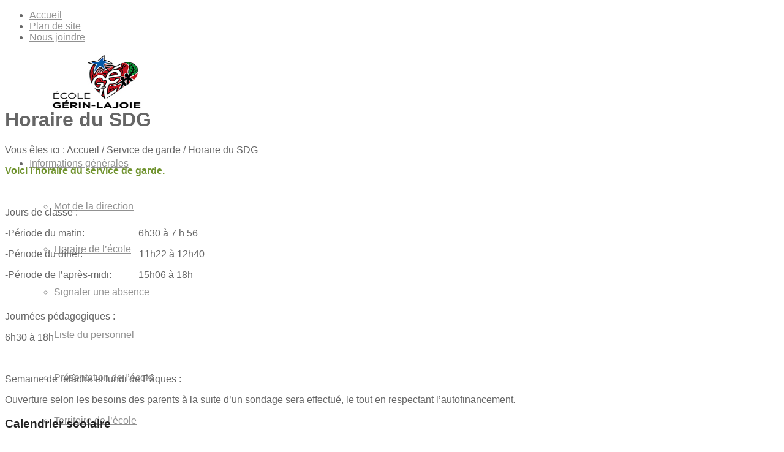

--- FILE ---
content_type: text/plain
request_url: https://www.google-analytics.com/j/collect?v=1&_v=j102&a=2060980173&t=pageview&_s=1&dl=https%3A%2F%2Fgerinlajoie.cssdgs.gouv.qc.ca%2Fservice-de-garde%2Fhoraire-du-sdg%2F&ul=en-us%40posix&dt=Horaire%20du%20SDG%20%7C%20%C3%89cole%20G%C3%A9rin-Lajoie&sr=1280x720&vp=1280x720&_u=IEBAAEABAAAAACAAI~&jid=1308642491&gjid=276667721&cid=1879719619.1769174677&tid=UA-54424838-5&_gid=1841401267.1769174677&_r=1&_slc=1&z=1963720957
body_size: -454
content:
2,cG-639CC9DERF